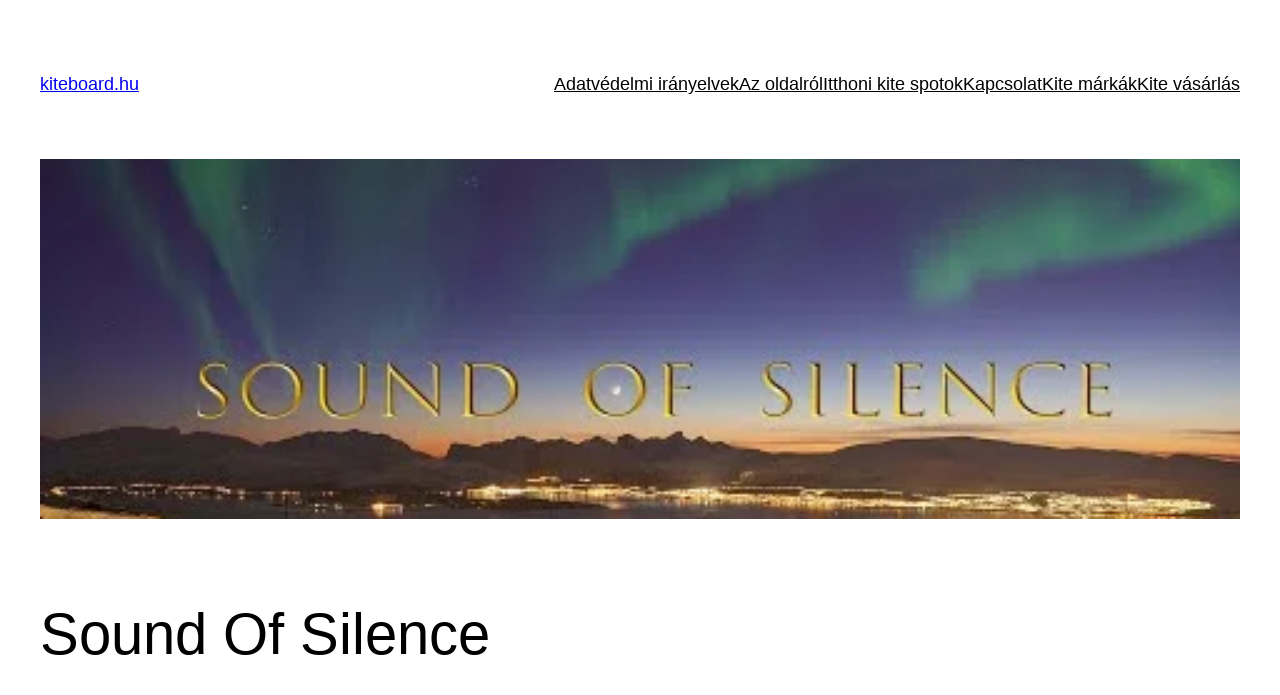

--- FILE ---
content_type: text/html; charset=utf-8
request_url: https://www.google.com/recaptcha/api2/aframe
body_size: 266
content:
<!DOCTYPE HTML><html><head><meta http-equiv="content-type" content="text/html; charset=UTF-8"></head><body><script nonce="LlvE_WqfEwi8Fr-DHabC0w">/** Anti-fraud and anti-abuse applications only. See google.com/recaptcha */ try{var clients={'sodar':'https://pagead2.googlesyndication.com/pagead/sodar?'};window.addEventListener("message",function(a){try{if(a.source===window.parent){var b=JSON.parse(a.data);var c=clients[b['id']];if(c){var d=document.createElement('img');d.src=c+b['params']+'&rc='+(localStorage.getItem("rc::a")?sessionStorage.getItem("rc::b"):"");window.document.body.appendChild(d);sessionStorage.setItem("rc::e",parseInt(sessionStorage.getItem("rc::e")||0)+1);localStorage.setItem("rc::h",'1768982563186');}}}catch(b){}});window.parent.postMessage("_grecaptcha_ready", "*");}catch(b){}</script></body></html>